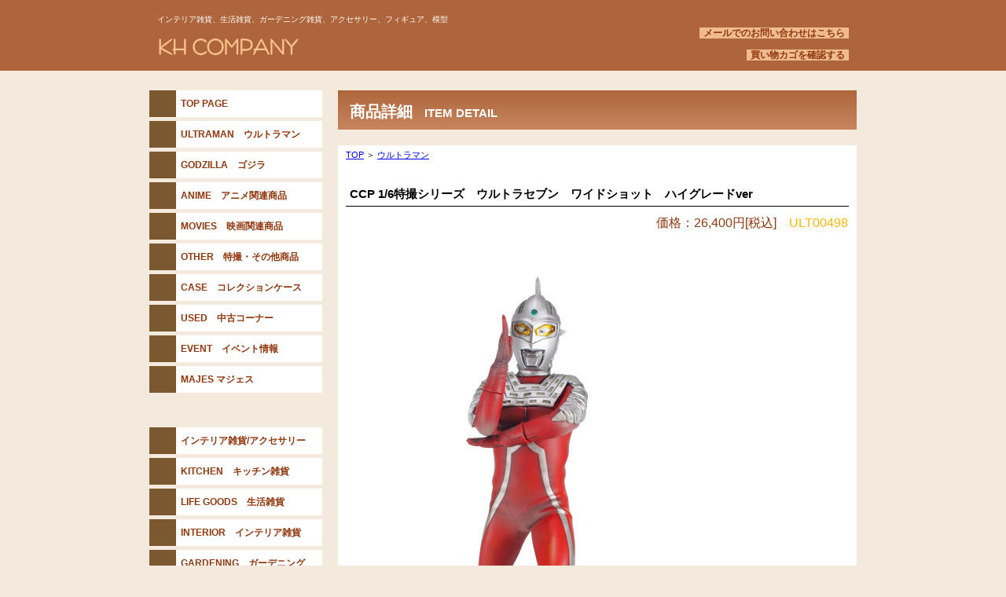

--- FILE ---
content_type: text/html
request_url: https://www.kh-company.com/ccp_ultraseven_wideshot_hg.html
body_size: 5493
content:
<!DOCTYPE HTML PUBLIC "-//W3C//DTD HTML 4.01 Transitional//EN" "http://www.w3.org/TR/html4/loose.dtd">
<html lang="ja">
<head>
<meta http-equiv="Content-Type" content="text/html; charset=Shift_JIS">
<meta http-equiv="Content-Style-Type" content="text/css">
<meta http-equiv="Content-Script-Type" content="text/javascript">
<meta name="GENERATOR" content="JustSystems Homepage Builder Version 22.0.5.0 for Windows">
<meta name="Keywords" content="CCP,ウルトラマン,CCP 1/6特撮シリーズ,Vol.EX,ウルトラセブン,ワイドショット,CCP特約店,CCP取扱店,CCP販売店,円谷プロ,4580565628216">
<meta name="Description" content="CCP　ウルトラセブン　ワイドショット　ハイグレードVer.">
<title>CCP　ウルトラセブン　ワイドショット ハイグレードVer.　- KH COMPANY</title>
<link rel="stylesheet" href="hpbparts.css" type="text/css" id="hpbparts">
<link rel="stylesheet" href="container_8Bd_2c_left.css" type="text/css" id="hpbcontainer">
<link rel="stylesheet" href="main_8Bd_2c.css" type="text/css" id="hpbmain">
<link rel="stylesheet" href="user.css" type="text/css" id="hpbuser"> <script type="text/javascript">
</script>
</head>
<body id="hpb-template-08-02d-01" class="hpb-layoutset-02">
<div id="hpb-skip"><a href="#hpb-title">本文へスキップ</a></div>
<!-- container -->
<div id="hpb-container">
  <!-- header -->
  <div id="hpb-header">
    <div id="hpb-headerMain">
      <h1>インテリア雑貨、生活雑貨、ガーデニング雑貨、アクセサリー、フィギュア、模型</h1>
    </div>
    <div id="hpb-headerLogo"><a href="index.html">KH COMPANY</a></div>
    <div id="hpb-headerExtra1">
      <p class="mail"><a href="https://cart.ec-sites.jp/cart_step2/shop-inquery/top/shid/1333/" target="_blank">メールでのお問い合わせはこちら</a><br>
      <br>
      　<a href="https://cart.ec-sites.jp/sp_step2/pc/kago/es_shop_id/1333/">買い物カゴを確認する</a> </p>
    </div>
    <div id="hpb-headerExtra2" style="z-index : -1;">
      <ul>
        <li>
      </ul>
    </div>
  </div>
  <!-- header end --><!-- inner -->
  <div id="hpb-inner">
    <!-- wrapper -->
    <div id="hpb-wrapper">
      <!-- page title -->
      <div id="hpb-title">
        <h2><span class="ja">商品詳細</span><span class="en">item&nbsp;detail</span></h2>
      </div>
      <!-- page title end --><!-- main -->
      <div id="hpb-main">
        <!-- detail -->
        <div id="detail" style="text-align : right;" align="right">
          
          <div style="text-align : left;" align="left">
            <div><a style="color: blue;" href="index.html">TOP</a> ＞ <a style="color: blue;" href="ultraman_item.html">ウルトラマン</a><br>
              <br>
            </div>
            <h3>CCP 1/6特撮シリーズ　ウルトラセブン　ワイドショット　ハイグレードver</h3>
          </div>
          <p style="text-align : right;" align="right"><font size="3" color="#90370d">　価格：26,400円[税込]　</font><font size="3" color="#ffb500">ULT00498</font> </p>
          <p style="text-align: left;" align="left"><img src="ult00498_1.jpg" width="500" height="667" border="0"><br>
          <img src="ult00498_2.jpg" width="500" height="667" border="0"><br>
          <img src="ult00498_3.jpg" width="500" height="667" border="0"><br>
          <img src="ult00498_4.jpg" width="600" height="538" border="0"><br>
          <img src="ult00498_6.jpg" width="600" height="576" border="0"><br>
          <img src="ult00498_7.jpg" width="600" height="559" border="0"><br>
          <img src="ult00498_8.jpg" width="500" height="672" border="0"><br>
          <img src="ult00498_9.jpg" width="600" height="553" border="0"><br>
          <br>
          <font size="3"><br>
          より塗装がリアルに汚し塗装や皺の隙間にも墨入れを施し、実際のスーツを縮小したような出来栄え。</font></p>
          <div><!-- (CCP　ウルトラセブン　ワイドショット　ハイグレードVer.) ここから -->予約商品と同梱不可
<form method="post" action="https://cart.ec-sites.jp/sp_step2/pc/pk00/">　<input type="text" name="es_item_qty" value="1" style="width:30px;vertical-align:middle;height:35px;font-size:150%;">
<input type="hidden" name="es_charset" value="sjis">

<input type="hidden" name="es_item_id" value="1992">
<input type="hidden" name="es_shop_id" value="1333">
<input type="hidden" name="es_stock_attr_flag" value="2">
<input type="submit" name="es_submit" value="カゴに入れる" style="background-color:#FE7F2D;color:#ffffff;Width:250px;height:50px;margin-top:5px;padding:5px;border-radius:5px;font-size:18px;">
</form><form action="https://cart.ec-sites.jp/sp_step2/item-question/top/shid/1333/item_id/1992/" target="_blank"><input type="submit" value="商品に関するお問い合わせ" style="background-color:#FE7F2D;color:#ffffff;"></form>
<!-- (CCP　ウルトラセブン　ワイドショット　ハイグレードVer.) ここまで -->
</div>
          <div>
            <DIV align="left" style="text-align: left;"><FONT size="+1" style="font-size: 117%;"></FONT><br>
              <p><font color="#90370d" size="+1" style="font-size: 117%;"><b>＜ご注文について＞</b></font>               </p>
              <DIV align="left" style="text-align: left;"><FONT size="+1" style="font-size: 117%;">・予約商品と同梱は出来ません。<BR>・ご不明な点がありましたら、メールにてお問い合わせください。</FONT></DIV>
            </DIV>
          </div>
          <hr>
          <hr>
          <div style="text-align : left;" align="left"><br>
          　</div>
          <hr class="hpb-parts-hr-03 hpb-parts-hr-style">
          
          <hr>
          <div style="text-align : left;"><span style="font-size : 120%;"></span></div>
          <h4 style="text-align : left;" align="left">この商品について</h4>
          <table>
            <tbody>
              <tr>
                <th style="text-align : left;" align="left">サイズ</th>
                <td style="text-align : left;" align="left">高さ約29cm<br>スケールは約30ｃｍ（1/6スケール）
                </td>
              </tr>
              <tr>
                <th style="text-align : left;" align="left">素材</th>
                <td style="text-align : left;" align="left">ソフビ製（PVC）</td>
              </tr>
              <tr>
                <th style="text-align : left;" align="left">仕様</th>
                <td style="text-align : left;" align="left">彩色済み完成品<br>
                箱入り<br>
                ※発光ギミックなし</td>
              </tr>
              <tr>
                <th style="text-align : left;" align="left">著作</th>
                <td style="text-align : left;" align="left">&copy;円谷プロ</td>
              </tr>
              <tr>
                <th style="text-align : left;" align="left">製造地</th>
                <td style="text-align : left;" align="left">日本</td>
              </tr>
              <tr>
                <th style="text-align : left;" align="left">注意事項</th>
                <td style="text-align : left;" align="left">画像はサンプル品です。一部造形や彩色の仕様を変更する場合があります。<br>
                変質、変形の原因になりますので、高温多湿を避け直射日光のあたらない場所に保管してください。<br>
                パッケージに初期からの細かい傷や汚れなどがある場合がございます。 <BR>
                パッケージの交換はお受け出来ませんのでご了承ください。</td>
              </tr>
              <tr>
                <th style="text-align : left;" align="left">お支払方法</th>
                <td style="text-align : left;" align="left">●PayPal決済（クレジットカード決済）<br>                　アカウント登録料、手数料は無料です。アカウントなしでも決済は可能です。<br>
                　必ずご注文者と同名義のクレジットカードをご利用下さい。 <br>
                ◆ご利用方法◆<br>　PayPalを選択の上、ご注文を完了し、PayPalの決済画面へお進みください。<br>                　・PayPalアカウントをお持ちの方<br>                　　アカウントにログインして決済を完了してください。<br>                　・PayPalアカウントをお持ちでない方<br>                　　新規でアカウントを作ることができます。アカウントなしでも決済は可能です。<br>                　　その際は「クレジットカードで支払う」を選択してください。<br>
                <br>
                　※アカウントを作成すると、次回ご注文よりクレジットカード番号の入力は不要になります。<br>
                　※10万円以上の決済はPayPalで本人確認が必要です。<br>
                　※<a style="color: blue;" href="https://www.paypal.com/jp/webapps/mpp/personal/how-to-signup-personal" target="_blank">PayPalサイト</a><BR>
                <br>●クレジットカード（楽天マルチペイメントサービス）<br>
                　必ずご注文者と同名義のクレジットカードをご利用下さい。<br>
                <br>
                ●銀行振込：三菱UFJ銀行、楽天銀行、ゆうちょ銀行<br>
                　振込手数料はご負担ください。<br>
                　必ずご注文者ご本人名でお振込をお願いいたします。<BR>
                　7日以内にお振込をお願いいたします。<BR>
                <br>●コンビニ決済（ローソン、ファミリーマート、ミニストップ、セイコーマート）<br>
　7日以内にお支払をお願いいたします。<br>
　決済手数料が必要です。<br>
                <br>
                　※詳細は<a href="guide.html" style="color : blue;" target="_blank">お買い物ガイド</a>をご覧ください。</td>
              </tr>
              <tr>
                <th style="text-align : left;" align="left">発送方法</th>
                <td style="text-align : left;" align="left">ゆうパック、佐川急便</td>
              </tr>
              <tr>
                <th style="text-align : left;" align="left">送料</th>
                <td style="text-align : left;" align="left">送料無料<br>
                他の商品と一緒にご注文の場合、送料が変更になる場合があります。<br>
                予約商品と同梱出来ません。<BR>
                不明な点がありましたら、お問い合わせください。</td>
              </tr>
              <tr>
                <th style="text-align : left;" align="left">受注メール</th>
                <td style="text-align : left;" align="left">ご注文完了時に「受注通知」の自動配信メールが届きます。<BR>
                後ほど、正式なご案内メールをお送りいたします。必ずご確認ください。<BR>
                ご案内メールは少し遅れる場合もあります。<BR>
                ご注文後、24時間以上過ぎてもメールが届かない場合は、<a href="https://cart.ec-sites.jp/cart_step2/shop-inquery/top/shid/1333/" target="_blank" style="color : blue;">kh-mail@kh-company.com</a>へご連絡をお願いいたします。<BR>
                （休業日のご注文は翌営業日にメールを送信いたします。）<BR>
                ※迷惑メール設定をされている方は、<font color="#0000ff"><B>kh-company.com</B></font> からのメールを受信できるように設定してください。<br>
                <b>※ご注文確認メールが送信エラーになり確認が出来ない場合はご注文をキャンセルさせていただきますのでご了承ください。</b></td>
              </tr>
            </tbody>
          </table>
          <hr>
          <div id="pagetop"><a href="#hpb-container">このページの先頭へ</a></div>
        </div>
        <!-- detail end -->
      </div>
      <!-- main end -->
    </div>
    <!-- wrapper end --><!-- navi -->
    <div id="hpb-nav" style="text-align : center;" align="center">
      <h3 class="hpb-c-index">ナビゲーション</h3>
      <ul>
        <li id="nav-toppage"><a href="index.html" title="TOP PAGE"><span class="en">top&nbsp;page</span><span class="ja">トップページ</span></a> 
        <li><a href="ultraman_item.html" title="ULTRAMAN ITEM"><span class="en">ULTRAMAN　ウルトラマン</span><span class="ja">ウルトラマン</span></a> 
        <li><a href="godzilla_item.html" title="GODZILLA ITEM"><span class="en">GODZILLA　ゴジラ</span><span class="ja">ゴジラ</span></a> 
        <li><a href="anime_item.html" title="ANIMATION ITEM"><span class="en">ANIME　アニメ関連商品</span><span class="ja">アニメ関連商品</span></a> 
        <li><a href="movies_item.html" title="MOVIE ITEM"><span class="en">MOVIES　映画関連商品</span><span class="ja">映画関連商品</span></a> 
        <li><a href="special_effects_item.html" title="SPECIAL EFFECT ITEM"><span class="en">OTHER　特撮・その他商品</span><span class="ja">特撮・その他商品</span></a> 
        <li><a href="collection_case_item.html" title="ORIGINAL COLLECTION CASE ITEM"><span class="en">CASE　コレクションケース</span><span class="ja">コレクションケース</span></a> 
        <li><a href="used_item.html" title="USED ITEM"><span class="en">USED　中古コーナー</span><span class="ja">中古コーナー</span></a> 
        <li><a href="event.html" title="EVENT INFORMATION"><span class="en">EVENT　イベント情報</span><span class="ja">イベント情報</span></a> 
        <li><a href="majes_item.html" title="MAJES - KH COMPANY"><span class="en">MAJES マジェス</span><span class="ja">MAJES マジェス</span></a> 
        <li>
        <li><a href="liberte.html" title="KH COMPANY LIBERTE / INTERIOR AND ACCESSORIES ITEM"><span class="en">インテリア雑貨/アクセサリー</span><span class="ja">インテリア雑貨/アクセサリー</span></a> 
        <li><a href="kitchen_item.html" title="KH COMPANY LIBERTE / KITCHEN ITEM"><span class="en">KITCHEN　キッチン雑貨</span><span class="ja">キッチン雑貨</span></a> 
        <li><a href="life_item.html" title="KH COMPANY LIBERTE / LIFE ITEM"><span class="en">LIFE GOODS　生活雑貨</span><span class="ja">生活雑貨</span></a> 
        <li><a href="interior_item.html" title="KH COMPANY LIBERTE / INTERIOR ITEM"><span class="en">INTERIOR　インテリア雑貨</span><span class="ja">インテリア雑貨</span></a> 
        <li><a href="gardening_item.html" title="KH COMPANY LIBERTE / GARDENING ITEM"><span class="en">GARDENING　ガーデニング</span><span class="ja">ガーデニング雑貨</span></a> 
        <li><a href="miniature_item.html" title="KH COMPANY LIBERTE / MINIATURE ITEM"><span class="en">MINIATURE　ミニチュア</span><span class="ja">ミニチュア雑貨</span></a> 
        <li><a href="accessories_item.html" title="KH COMPANY LIBERTE / ACCESSORIES ITEM"><span class="en">ACCESSORIES アクセサリー</span><span class="ja">アクセサリー</span></a> 
        <li><a href="bag_clothes_item.html" title="KH COMPANY LIBERTE /BAG OTHER ITEM"><span class="en">BAG/OTHER バッグ 服飾雑貨</span><span class="ja">バッグ 服飾雑貨</span></a> 
        <li><a href="christmas_item.html" title="KH COMPANY LIBERTE / CHRISTMAS ITEM"><span class="en">CHRISTMAS　クリスマス</span><span class="ja">クリスマス</span></a> 
        <li><a href="halloween_item.html" title="KH COMPANY LIBERTE / HALLOWEEN ITEM"><span class="en">HALLOWEEN　ハロウィン</span><span class="ja">ハロウィン</span></a> 
        <li>
      </ul>
      <ul>
        <li><a href="https://cart.ec-sites.jp/cart_step2/mypage/top/shid/1333/" target="_blank" title="MEMBERS PAGE"><b>MY PAGE　会員用ページ</b></a> 
        <li><a href="member_registration.html" target="_self" title="MEMBER REGISTRATiON"><b>MEMBER　新規会員登録</b></a> 
        <li><a href="order_2.html" title="HOW TO ORDER"><span class="en">ORDER　ご注文方法</span><span class="ja">ORDER　ご注文方法</span></a> 
        <li><a href="https://www.facebook.com/khcompany7/" target="_blank" title="FACEBOOK"><span class="en">facebook</span><span class="ja">facebook</span></a> 
        <li><a href="https://twitter.com/KHCOMPANY7" target="_blank" title="twitter"><span class="en">X（旧 twitter）</span><span class="ja">X（旧 twitter）</span></a> 
        <li id="nav-shop"><a href="http://khcompany.blog.fc2.com/" target="_blank" title="BLOG"><span class="en">BLOG　ブログ</span><span class="ja">BLOG　ブログ</span></a> 
        <li><a href="http://khcompanyliberte.blog.fc2.com/" target="_blank" title="BLOG"><span class="en">BLOG　インテリア雑貨</span><span class="ja">BLOG (インテリア雑貨)</span></a> 
        <li id="nav-campaign"><a href="company_summary.html" title="COMPANY SUMMARY"><span class="en">SUMMARY　会社概要</span><span class="ja">SUMMARY　会社概要</span></a> 
        <li><a href="shop.html" title="STORE INTRODUCTION"><span class="en">SHOP　店舗紹介</span><span class="ja">SHOP　店舗紹介</span></a> 
        <li><a href="guide.html" title="SHOPPING GUIDE"><span class="en">GUIDE　お買い物ガイド</span><span class="ja">GUIDE　お買い物ガイド</span></a> 
        <li><a href="inquiry.html" title="CONTACT US"><span class="en">INQUIRY　お問い合わせ</span><span class="ja">INQUIRY　お問い合わせ</span></a> 
        <li><a href="privacy.html" title="PRIVACY POLICY"><span class="en">プライバシーポリシー</span><span class="ja">プライバシーポリシー</span></a> 
        <li><!-- 検索フォーム　ここから -->
        <form method="get" action="https://cart.ec-sites.jp/sp_step2/sh-pc/item/shid/1333/" target="_blank"><input type="text" name="word"> <input type="submit" value="検索"> </form>
        <!-- 検索フォーム　ここまで -->
        <li><br>
        <div style="text-align : center;" align="center"></div>
      </ul>
      <img src="qrcode.gif" border="0" style="width : 100px;height : 100px;" alt="KH COMPANY　スマホサイト"><br>
      <br>
      <table width="100%" cellpadding="2" cellspacing="0" bgcolor="#c7b18c" style="color : black;background-color : white;">
        <tbody>
          <tr bgcolor="#ffffff">
            <th valign="middle" bgcolor="#c7b18c" height="16" style="color : white;background-color : #8f6552;border-bottom-color : rgb(255, 255, 255);
	text-align : center;
"><font color="#ffffff">営業カレンダー</font></th>
          </tr>
          <tr bgcolor="White">
            <td style="background-color : white;
	text-align : center;
" valign="middle" align="center"><script type="text/javascript" charset="sjis" src="https://app.ec-sites.jp/calendar/if/sys/2/shop/1333/enc/1"></script><br>
            <hr class="hpb-parts-hr-04 hpb-parts-hr-style">
            店舗営業時間<br>
            10：30～17：00<br>
            ◆<br>
            休業日：月曜日・火曜日<br>
            他、不定休あり<br>
            ◆<br>
            〒660-0884<br>
            兵庫県尼崎市神田中通7-246<br>
            株式会社ＫＨカンパニー<br>
            TEL 06-4965-5250
            <div>
              <hr class="hpb-parts-hr-04 hpb-parts-hr-style">
            </div>
            </td>
          </tr>
        </tbody>
      </table>
    </div>
    <!-- navi end --><!-- aside -->
    <div id="hpb-aside">
      <br>
      <a href="inquiry.html"><img src="banner_8Bd_03.png" width="218" height="69" border="0" title="メルマガ会員優先販売もあり！" alt="メルマガ会員優先販売もあり！"></a><br>
      <a href="liberte.html"><img src="banner_8Bd_02.png" width="218" height="67" border="0" title="＜KH COMPANY LIBERTE＞　インテリア雑貨・小物・アクセサリー" alt="＜KH COMPANY LIBERTE＞　インテリア雑貨・小物・アクセサリー"></a><br>
      <a href="https://store.shopping.yahoo.co.jp/kh-company7/" target="_blank" title="ヤフーショッピング"><img src="banner_8B_01.png" width="218" height="69" border="0" alt="ケーエイチカンパニー　Yahoo！店"></a>
      <div id="banner">
        <h3 class="hpb-c-index">バナースペース</h3>
        <ul>
          <li><a href="https://kohji.moritsugu7.net/index.html" id="banner-sale" name="banner-koji.moritsugu.offical.site" title="森次晃嗣公式サイト" target="_blank">森次晃嗣公式サイト</a> 
          <li><a href="https://www.kumafile.com/" id="banner-sale" name="banner-koji.moritsugu.offical.site" title="KUMAファイル" target="_blank" style="background-image : url(banner_8Bd_kumafile.png);">KUMAファイル</a>
          <div></div>
        </ul>
      </div>
    </div>
    <!-- aside end -->
  </div>
  <!-- inner end --><!-- footer -->
  <div id="hpb-footer">
    <div id="hpb-footerMain">
      <p>copyright&copy;KH COMPANY LIMITED&nbsp;all&nbsp;rights&nbsp;reserved.</p>
    </div>
    <div id="hpb-footerExtra1">
      <h3 class="hpb-c-index">サブナビゲーション</h3>
      <ul>
        <li><a href="privacy.html" title="プライバシーポリシー">プライバシーポリシー</a> 
        <li><a href="law.html">特定商取引法に関する記述</a> 
      </ul>
    </div>
  </div>
  <!-- footer end -->
</div>
<!-- container end --></body>
</html>

--- FILE ---
content_type: text/html; charset=utf-8
request_url: https://app.ec-sites.jp/calendar/html/sys/2/shop/1333
body_size: 1763
content:
<!DOCTYPE html PUBLIC "-//W3C//DTD HTML 4.01 Transitional//EN" "http://www.w3.org/TR/html4/loose.dtd">
<html>
<head>
<meta http-equiv="Pragma" content="no-cache">
<meta http-equiv="Cache-Control" content="no-cache">
<meta http-equiv="Content-Type" content="text/html; charset=UTF-8">
<meta http-equiv="Content-Style-Type" content="text/css">
<title></title>
</head>
<body>
<script type="text/javascript" charset="utf-8">
var CalPage=1;
var ChangeMonth = function(){
    repoID = document.getElementById('calendar-img');
    ChangeVal = (CalPage == 1)? -20:20;
    LeftMargin = (repoID.style.marginLeft)? parseInt(repoID.style.marginLeft.replace('px','')):0;
    LeftMargin = LeftMargin + parseInt(ChangeVal);
    repoID.style.marginLeft = LeftMargin + 'px';
    repoID.src = repoID.src;
    timer_id = setTimeout('ChangeMonth()',20);
    if(LeftMargin <= -160 || LeftMargin >= 0){
       clearTimeout( timer_id );
       CalPage = (CalPage == 1)? 2:1;
    }
}

</script>
<style type="text/css">
<!--
body {margin:0;padding:0;}
div.e-shops_calendar-img {padding: 0; width:160px; height: auto; overflow:hidden;}
div.e-shops_calendar img{border:0;}
map.e-shops_calendar-img area:focus{outline-color:transparent;}
-->
</style>
<div class="e-shops_calendar">
  <div class="e-shops_calendar-img">
    <img src="https://app.ec-sites.jp/calimg/2/1333/202601.png?t=1768611193" usemap="#calendar-imgMap" id="calendar-img">
  </div>
</div>
<map name="calendar-imgMap" class="e-shops_calendar">
  <area shape="rect" coords="106,0,159,50" alt="次月へ" title="次月へ" onclick="ChangeMonth()" href="javascript:void(0);">
  <area shape="rect" coords="160,0,220,50" alt="前月へ" title="前月へ" onclick="ChangeMonth()" href="javascript:void(0);">
</map>
</body>
</html>

--- FILE ---
content_type: text/css
request_url: https://www.kh-company.com/container_8Bd_2c_left.css
body_size: 1028
content:
@charset "Shift_JIS";

/* 要素リセット */
body{
    margin: 0;
    padding: 0;
    text-align: center;
    font-size: 75%;
    font-family: 'メイリオ' ,Meiryo, 'ヒラギノ角ゴ Pro W3' , 'Hiragino Kaku Gothic Pro' , 'ＭＳ Ｐゴシック' , 'Osaka' ,sans-serif;
    color: #000000; /* 標準文字色 */
    background-color: #F3E9DC;
    background-image : url(topBg_8Bd.png);
    background-position: top center;
    background-repeat: repeat-x;
}
/* Safari用ハック 文字サイズ調整 */
/*\*/
html:\66irst-child body{
    font-size: 70%;
}
/* end */

img{
    border-top: 0;
    border-right: 0;
    border-bottom: 0;
    border-left: 0;
}

/*--------------------------------------------------------
  レイアウト設定
--------------------------------------------------------*/
#hpb-container{
    width: 900px;
    margin-top: -1px;
    margin-right: auto;
    margin-bottom: 0;
    margin-left: auto;
    position: relative;
    padding-bottom: 15px;
}

#hpb-header{
    height: 90px;
    margin-left: auto;
    margin-right: auto;
    overflow: hidden;
    position: relative;
}

#hpb-inner{
    position: relative;
    margin-top: 0;
    padding-top: 0px;
    padding-bottom: 40px;
    zoom: 1;
}

#hpb-inner:after{
    content: ".";
    clear: both;
    height: 0;
    display: block;
    visibility: hidden;
}

#hpb-wrapper{
    width: 660px;
    float: right;
    min-height: 200px;
    margin-top: 20px;
}

.hpb-layoutset-02 #hpb-wrapper{
    margin-top: 25px;
}

* html #hpb-wrapper{
    height: 200px; /* for IE6 */
}

#hpb-title{
    margin-top: 0;
    margin-bottom: 0;
}

#hpb-main{
    margin-top: 20px;
    padding-top: 5px;
    padding-bottom: 0px;
    padding-left: 10px;
    padding-right: 10px;
    background-color: #FFFFFF;
}

#hpb-aside{
    width: 220px;
    float: left;
    margin-top: 6px;
}

#hpb-footer{
    clear: both;
    position: relative;
    padding-bottom: 30px;
}

#hpb-nav{
    width: 220px;
    float: left;
    padding-bottom: 15px;
    margin-top: 25px;
}


/*--------------------------------------------------------
  デザイン設定
--------------------------------------------------------*/
/* コンテンツ配置領域 */

/* ナビゲーション */
#hpb-nav ul{
    margin-top: -1px;
    margin-right: 0;
    margin-bottom: 0;
    margin-left: 0;
    padding-top: 0;
    padding-right: 0;
    padding-bottom: 0;
    padding-left: 0;
    list-style-type: none;
}

#hpb-nav ul:after{
    content: ".";
    clear: both;
    height: 0;
    display: block;
    visibility: hidden;
}

#hpb-nav li{
    height: 34px;
    display: block;
    margin-left: 0;
    margin-right: 0;
    text-align: left;
    margin-bottom: 5px;
}

#hpb-nav li a{
    display: block;
    padding-left: 40px;
    padding-right: 5px;
    line-height: 34px;
}

#hpb-nav li span.en{
    font-size: 12px;
    font-weight: bold;
    height: 34px;
    overflow: hidden;
    text-transform: uppercase;
}

#hpb-nav li span.ja{
    display: none;
}

#hpb-nav a:link{
    color: #90370D;
    text-decoration: none;
    background-image : url(menuBg_8Bd_01.png);
    background-position: top left;
    background-repeat: repeat-x;
}
#hpb-nav a:visited{
    color: #90370D;
    text-decoration: none;
    background-image : url(menuBg_8Bd_01.png);
    background-position: top left;
    background-repeat: repeat-x;
}
#hpb-nav a:hover{
    color: #F6A762;
    text-decoration: none;
    background-image : url(menuBg_8Bd_01_on.png);
    background-position: bottom left;
    background-repeat: repeat-x;
}
#hpb-nav a:active{
    color: #F6A762;
    text-decoration: none;
    background-image : url(menuBg_8Bd_01_on.png);
    background-position: bottom left;
    background-repeat: repeat-x;
}

/*--------------------------------------------------------
  共通パーツデザイン設定
--------------------------------------------------------*/

#pagetop a
{
    /* 先頭に戻るボタンの左右設定 */
}



--- FILE ---
content_type: text/css
request_url: https://www.kh-company.com/main_8Bd_2c.css
body_size: 3471
content:
@charset "Shift_JIS";

/*--------------------------------------------------------
  共通レイアウトパーツ設定
--------------------------------------------------------*/
/* ヘッダー内パーツ */
#hpb-headerMain {
    margin-top: 10px;
    margin-right: 0;
    margin-bottom: 0;
    margin-left: 0;
    width: 430px;
    float: left;
    z-index: 2;
}

#hpb-headerMain h1 {
    color: #FFFFFF;
    margin-top: 0;
    margin-right: 0;
    margin-bottom: 0;
    margin-left: 10px;
    padding-top: 10px;
    padding-right: 0px;
    padding-bottom: 0;
    padding-left: 0;
    text-align: left;
    font-weight: normal;
    line-height: 10px;
    font-size: 10px;
}

#hpb-headerLogo {
    width: 500px;
    float: left;
}

#hpb-headerLogo a {
    display: block;
    margin-top: 0;
    margin-right: 0;
    margin-bottom: 0;
    margin-left: 0;
    padding-top: 0;
    padding-right: 0;
    padding-bottom: 0;
    padding-left: 0;
    text-indent: -9999px;
    overflow: hidden;
    height: 58px;
    background-image : url(logo_8Bd.png);
    background-position: center left;
    background-repeat: no-repeat;
}

#hpb-headerExtra1 {
    width: 350px;
    margin-top: 0px;
    margin-right: 10px;
    margin-bottom: 0;
    margin-left: 0;
    padding-top: 0;
    padding-right: 0;
    padding-bottom: 0;
    padding-left: 0;
    height: 43px;
    float: right;
    text-align: right;
}

#hpb-headerExtra1 p.tel {
    /* 電話番号の文字設定 */
    margin-top: 0;
    margin-right: 0;
    margin-bottom: 0;
    margin-left: 0;
    padding-top: 5px;
    padding-right: 0;
    padding-bottom: 0;
    padding-left: 0;
    font-size: 1.3em;
    line-height: 16px;
    text-align: right;
    color: #FFB500;
    font-weight: bold;
}

#hpb-headerExtra1 p.tel span {
    /* 電話番号の「TEL」文字設定 */
    font-size: 12px;
    font-weight: normal;
    padding-right: 10px;
    color: #FFFFFF;
}

#hpb-headerExtra1 p.mail {
    /* 住所文字設定 */
    margin-top: 0;
    margin-right: 0;
    margin-bottom: 0;
    margin-left: 0;
    padding-top: 5px;
    padding-right: 0;
    padding-bottom: 0;
    padding-left: 0;
    text-align: right;
    font-size: 12px;
    line-height: 14px;
}

#hpb-headerExtra1 p.mail a {
    /* お問い合わせリンク設定 */
    padding-left: 5px;
    padding-right: 5px;
    font-weight: bold;
}

#hpb-headerExtra1 p.mail a:link {
    background-color: #F0BC8E;
    color: #90370D;
    text-decoration: none;
}
#hpb-headerExtra1 p.mail a:visited {
    background-color: #F0BC8E;
    color: #90370D;
    text-decoration: none;
}
#hpb-headerExtra1 p.mail a:hover {
    background-color: #E79347;
    color: #90370D;
    text-decoration: none;
}
#hpb-headerExtra1 p.mail a:active {
    background-color: #E79347;
    color: #90370D;
    text-decoration: none;
}

#hpb-headerExtra2 {
    height: 30px;
    overflow: hidden;
    text-align: right;
    position: absolute;
    width: 900px;
    top: 0;
    left: 0;
}

#hpb-headerExtra2 ul {
    /* ヘッダーサブナビゲーション設定 */
    display: block;
    margin-top: 5px;
    margin-right: 0;
    margin-bottom: 0;
    margin-left: 0;
    padding-top: 0;
    padding-right: 0;
    padding-bottom: 0;
    padding-left: 0;
    list-style-type: none;
}

#hpb-headerExtra2 li {
    display: inline;
    font-size: 12px;
    line-height: 12px;
    background-image : url(top_cart_8Bd.png);
    background-position: 3px 1px;
    background-repeat: no-repeat;
}

#hpb-headerExtra2 li a {
    padding-left: 10px;
    padding-right: 10px;
}

#hpb-headerExtra2 a:link {
    color: #FFFFFF;
    text-decoration: none;
}
#hpb-headerExtra2 a:visited {
    color: #FFFFFF;
    text-decoration: none;
}
#hpb-headerExtra2 a:hover {
    color: #F0BC8E;
    text-decoration: underline;
}
#hpb-headerExtra2 a:active {
    color: #F0BC8E;
    text-decoration: underline;
}


/* フッター内パーツ */
#hpb-footerMain {
    margin-left: auto;
    margin-right: auto;
    margin-top: 30px;
}

#hpb-footerMain p {
    /* コピーライト文字設定 */
    margin-top: 0;
    margin-bottom: 0;
    padding-top: 3px;
    padding-bottom: 3px;
    font-size: 0.9em;
    text-align: center;
    color: #666666;
}

#hpb-footerLogo {
}

#hpb-footerExtra1 {
    margin-top: -50px;
    text-align: left;
}

#hpb-footerExtra1 ul {
    /* フッターサブメニュー設定 */
    margin-top: 0;
    margin-right: 0;
    margin-bottom: 0;
    margin-left: 0;
    padding-left: 0;
    list-style-type: none;
    border-left-width: 1px;
    border-left-style: solid;
    border-left-color: #8A7158;
}

#hpb-footerExtra1 li {
    display: inline;
    border-right-width: 1px;
    border-right-style: solid;
    border-right-color: #8A7158;
    font-size: 12px;
}

#hpb-footerExtra1 li a {
    padding-left: 10px;
    padding-right: 10px;
}

#hpb-footerExtra1 a:link {
    color: #A86340;
    text-decoration: none;
}
#hpb-footerExtra1 a:visited {
    color: #A86340;
    text-decoration: none;
}
#hpb-footerExtra1 a:hover {
    color: #6D4029;
    text-decoration: underline;
}
#hpb-footerExtra1 a:active {
    color: #6D4029;
    text-decoration: underline;
}


#hpb-footerExtra2 {
}

/* サイドブロック内パーツ */

/* ランキング */
#ranking {
    background-color: #FFFFFF;
    min-height: 185px;
    border-left-width: 1px;
    border-left-style: solid;
    border-left-color: #DDDDDD;
    border-right-width: 1px;
    border-right-style: solid;
    border-right-color: #DDDDDD;
    border-bottom-width: 1px;
    border-bottom-style: solid;
    border-bottom-color: #DDDDDD;
}

* html #ranking {
    /* for IE6 */
    height: 185px;
}

#ranking h3 {
    background-color: #C7B18C;
    text-align: left;
    color: #ffffff;
    font-size: 1em;
    line-height: 29px;
    margin-top: 0;
    margin-bottom: 0;
    padding-left: 8px;
    height: 29px;
}

#ranking img.new {
    float: right;
    margin-top: -10px;
    margin-right: 0;
}

#ranking ol {
    width: 200px;
    margin-top: 0;
    margin-right: 0;
    margin-bottom: 0;
    margin-left: 0;
    padding-top: 0;
    padding-right: 0;
    padding-bottom: 0;
    padding-left: 8px;
    list-style-type: none;
}

#ranking li {
    display: block;
    border-bottom-width: 1px;
    border-bottom-style: dotted;
    border-bottom-color: #CCCCCC;
    padding-top: 5px;
    padding-bottom: 6px;
    padding-bottom: 5px;
    text-align: left;
    padding-right: 5px;
    padding-left: 25px;
    line-height: 1.4;
}

#ranking li img {
    display: block;
}

#ranking a:link {
    color: #000000;
    text-decoration: none;
}
#ranking a:visited {
    color: #000000;
    text-decoration: none;
}
#ranking a:hover {
    color: #F6A762;
    text-decoration: none;
}
#ranking a:active {
    color: #F6A762;
    text-decoration: none;
}

#ranking li#r01 {
    background-image : url(rankingNum_8Bd_01.png);
    background-position: 0px 4px;
    background-repeat: no-repeat;
}

#ranking li#r02 {
    background-image : url(rankingNum_8Bd_02.png);
    background-position: 0px 4px;
    background-repeat: no-repeat;
}

#ranking li#r03 {
    background-image : url(rankingNum_8Bd_03.png);
    background-position: 0px 4px;
    background-repeat: no-repeat;
}

#ranking li#r04 {
    background-image : url(rankingNum_8Bd_04.png);
    background-position: 0px 4px;
    background-repeat: no-repeat;
}

#ranking li#r05 {
    background-image : url(rankingNum_8Bd_05.png);
    background-position: 0px 4px;
    background-repeat: no-repeat;
    border-bottom-style: none;
}

/* バナー */
#banner {
    margin-top: 15px;
    margin-bottom: 27px;
}

#banner ul {
    margin-top: 0;
    margin-right: 0;
    margin-bottom: 0;
    margin-left: 0;
    padding-top: 0;
    padding-right: 0;
    padding-bottom: 0;
    padding-left: 0;
    list-style-type: none;
}

#banner li {
    display: block;
    margin-left: auto;
    margin-right: auto;
    margin-bottom: 3px;
}

#banner li a {
    display: block;
    text-indent: -9999px;
    overflow: hidden;
}

#banner a#banner-sale {
    /* セールバナー */
    height: 70px;
    background-image : url(banner_8Bd_01.png);
    background-position: center center;
    background-repeat: no-repeat;
}

#banner a#banner-present {
    /* プレゼントバナー */
    height: 70px;
    background-image : url(banner_8Bd_02.png);
    background-position: center center;
    background-repeat: no-repeat;
}

#banner a#banner-magazine {
    /* メルマガバナー */
    height: 70px;
    background-image : url(banner_8Bd_03.png);
    background-position: center center;
    background-repeat: no-repeat;
}

#banner a#banner-rss {
    /* RSSバナー */
    height: 24px;
    background-image : url(banner_8Bd_04.png);
    background-position: center center;
    background-repeat: no-repeat;
}

/* 店舗情報 */
#shopinfo {
    background-color: #FFFFFF;
    padding-bottom: 1px;
    border-left-width: 1px;
    border-left-style: solid;
    border-left-color: #DDDDDD;
    border-right-width: 1px;
    border-right-style: solid;
    border-right-color: #DDDDDD;
    border-bottom-width: 1px;
    border-bottom-style: solid;
    border-bottom-color: #DDDDDD;
}

#shopinfo h3 {
    background-color: #BDAC8B;
    color: #FFFFFF;
    height: 30px;
    line-height: 32px;
    text-align: left;
}

#shopinfo h3 span.ja {
    font-size: 0.9em;
    padding-left: 10px;
}

#shopinfo h4 {
    margin-left: auto;
    margin-right: auto;
    margin-bottom: 0;
    font-size: 1.1em;
    padding-top: 0;
    padding-left: 10px;
    padding-right: 10px;
    color: #90370D;
}

#shopinfo p {
    margin-left: auto;
    margin-right: auto;
    line-height: 1.5;
    padding-left: 10px;
    padding-right: 10px;
}

#shopinfo a {
    line-height: 1.7;
}

/*--------------------------------------------------------
  ナビゲーションデザイン設定
--------------------------------------------------------*/

#hpb-nav li a {
    /* ナビゲーション文字設定 */
}


/*--------------------------------------------------------
  基本パーツデザイン設定
--------------------------------------------------------*/

/* リンク文字色 */
a:link {
    color: #FFB500;
    text-decoration: underline;
}
a:visited {
    color: #FFB500;
    text-decoration: underline;
}
a:hover {
    color: #C48900;
    text-decoration: underline;
}
a:active {
    color: #C48900;
    text-decoration: underline;
}

#hpb-skip {
    /* ヘッダースキップの非表示 */
    height: 1px;
    margin: 0;
    padding: 0;
    overflow: hidden;
    text-indent: -9999px;
}

p {
    margin-top: 0.5em;
    margin-bottom: 1.5em;
    padding-right: 0.1em;
    padding-left: 0.1em;
    line-height: 1.4;
    text-align: left;
}

p.large {
    font-weight: bold;
    font-size: 1.0em;
    margin-bottom: 0.4em;
    color: #90370D;
}
p.indent {
    padding-left: 15px;
}

p.price {
    color: #FFB500;
    text-align: right;
    font-size: 1.2em;
}

p.more {
    margin-bottom: 0;
    text-align: right;
    padding-right: 5px;
}

p.more a {
    display: block;
    width: 70px;
    height: 19px;
    margin-left: auto;
    background-image : url(more_8Bd.png);
    background-position: top left;
    background-repeat: no-repeat;
    text-align: left;
    text-indent: -9999px;
    overflow: hidden;
}

p.icon {
    margin-top: 2px;
    margin-bottom: 2px;
    padding-top: 0;
    padding-bottom: 0;
    font-size: 0.5em;
}

#hpb-main p.icon img {
    margin-top: 0;
    margin-bottom: 0;
    margin-right: 5px;
}

.left {
    float: left;
}
.right {
    float: right;
}

hr {
    width: 100%;
    height: 1px;
    margin-top: 0;
    margin-right: auto;
    margin-bottom: 20px;
    margin-left: auto;
    padding-top: 0;
    padding-right: 0;
    padding-bottom: 0;
    padding-left: 0;
    clear: both;
    border-top-width: 1px;
    border-top-style: none;
    border-right-width: 1px;
    border-right-style: none;
    border-left-width: 1px;
    border-left-style: none;
    color: #FFFFFF;
    border-bottom-width: 1px;
    border-bottom-style: none;
}

.hpb-layoutset-02 h2 {
    margin-top: 0;
    background-color: #000000;
    background-image : url(titleBg_8Bd.png);
    background-position: top left;
    background-repeat: repeat-x;
    text-align: left;
    overflow: hidden;
    height: 50px;
    line-height: 55px;
}

.hpb-layoutset-02 h2 span.ja {
    font-size: 1.2em;
    color: #ffffff;
    padding-left: 15px;
    padding-right: 15px;
}

.hpb-layoutset-02 h2 span.en {
    color: #ffffff;
    font-size: 0.9em;
    text-transform: uppercase;
}

#hpb-wrapper h3 {
    height: 20px;
    margin-top: 20px;
    margin-right: 0;
    margin-bottom: 0;
    margin-left: 0;
    padding-top: 0;
    padding-bottom: 5px;
    padding-left: 30px;
    text-align: left;
    background-image : url(indexBg_8Bd.png);
    background-position: top left;
    background-repeat: no-repeat;
    color: #90370D;
    font-size: 1.15em;
    text-align: left;
    line-height: 20px;
    overflow: hidden;
    clear: both;
}

h3.hpb-c-index {
    height: 1px;
    margin: 0;
    padding: 0;
    overflow: hidden;
    text-indent: -9999px;
    background: none;
}

#hpb-main h3 img {
    margin-top: 0;
    margin-bottom: 0;
    margin-left: 15px;
    vertical-align: middle;
}


h4 {
    margin-top: 0;
    margin-right: 0;
    margin-bottom: 0;
    margin-left: 0;
    padding-top: 5px;
    padding-right: 10px;
    padding-bottom: 0;
    padding-left: 0;
    text-align: left;
    font-size: 1.2em;
    line-height: 1.2;
    font-weight: bold;
    color: #90370D;
}

h4 img {
    margin-left: 15px;
}

h5 {
    margin-top: 0;
    margin-bottom: 0;
    padding-left: 5px;
    text-align: left;
    font-size: 1.1em;
    line-height: 1.5;
    font-weight: bold;
}

table {
    margin-top: 5px;
    margin-right: 0;
    margin-bottom: 5px;
    margin-left: 0;
    border-collapse: collapse;
    border-top-width: 1px;
    border-top-style: solid;
    border-top-color: #FFFFFF;
}

table th {
    padding-top: 5px;
    padding-right: 10px;
    padding-bottom: 5px;
    padding-left: 10px;
    text-align: left;
    background-color: #C69E7B;
    color: #ffffff;
    border-bottom-width: 1px;
    border-bottom-style: solid;
    border-bottom-color: #FFFFFF;
    white-space: nowrap;
}

table td {
    padding-top: 5px;
    padding-right: 10px;
    padding-bottom: 5px;
    padding-left: 10px;
    text-align: left;
    background-color: #ECDED2;
    border-bottom-width: 1px;
    border-bottom-style: solid;
    border-bottom-color: #FFFFFF;
}

/* フォームパーツ設定 */
input.button {
    margin-top: 10px;
    margin-bottom: 15px;
}

textarea {
    width: 380px;
    height: 200px;
}

input.l {
    width: 380px;
}
input.m {
    width: 250px;
}
input.s {
    width: 50px;
}


/* メインコンテンツ内基本パーツ */

#hpb-main ul {
    margin-top: 5px;
    margin-right: 0;
    margin-bottom: 20px;
    margin-left: 0;
    padding-top: 0;
    padding-right: 0;
    padding-bottom: 0;
    padding-left: 0;
    list-style-type: none;
}

#hpb-main ul li {
    text-align: left;
    line-height: 1.4;
    padding-top: 5px;
    padding-right: 15px;
    padding-bottom: 5px;
    padding-left: 15px;
    border-bottom-width: 1px;
    border-bottom-style: solid;
    border-bottom-color: #CCCCCC;
    background-image : url(point_8Bd.png);
    background-position: 5px 10px;
    background-repeat: no-repeat;
}

#hpb-main dl {
    margin-top: 5px;
    margin-right: 0;
    margin-bottom: 20px;
    margin-left: 0;
    padding-top: 0;
    padding-right: 0;
    padding-bottom: 0;
    padding-left: 0;
}

#hpb-main dt {
    float: left;
    margin-top: 0;
    margin-right: 0;
    margin-bottom: 0;
    margin-left: 0;
    text-align: left;
    line-height: 1.4;
    font-weight: normal;
    width: 9em !important;
    padding-top: 5px;
    padding-right: 0;
    padding-bottom: 5px;
    padding-left: 2px;
    color: #AE653B;
    font-weight: bold;
}

#hpb-main dd {
    margin-top: 0;
    margin-right: 0;
    margin-bottom: 0;
    margin-left: 0;
    padding-top: 5px;
    padding-right: 0;
    padding-bottom: 5px;
    text-align: left;
    line-height: 1.4;
    padding-left: 10em;
    border-bottom-width: 1px;
    border-bottom-style: solid;
    border-bottom-color: #CCCCCC;
}

* html #hpb-main dd {
    /* for IE6 */
    height: 1%;
}

#hpb-main dl:after {
    content: ".";
    clear: both;
    height: 0;
    display: block;
    visibility: hidden;
}

#hpb-main img {
    margin-top: 5px;
    margin-bottom: 10px;
}

#hpb-main img.left {
    margin-top: 5px;
    margin-right: 20px;
    margin-bottom: 10px;
    float: left;
}

#hpb-main img.right {
    margin-top: 5px;
    margin-bottom: 10px;
    margin-left: 20px;
    float: right;
}

#pagetop {
    margin-top: 10px;
    margin-right: auto;
    margin-bottom: 0;
    margin-left: auto;
    text-align: right;
    padding-bottom: 10px;
}

#pagetop a {
    /* ページの先頭へのリンク設定 */
    display: block;
    width: 125px;
    height: 19px;
    background-image : url(returnTop_8Bd.png);
    background-position: center left;
    background-repeat: no-repeat;
    text-align: left;
    text-indent: -9999px;
    overflow: hidden;
    margin-left: auto;
    margin-right: 0;
}


/* トップページ デザイン定義 */
.hpb-layoutset-01 #hpb-title h2 {
    height: 200px;
    background-image : url(mainimg_8Bd.png);
    text-align: left;
    text-indent: -9999px;
    overflow: hidden;
    margin-top: 0;
    margin-bottom: 0;
}

/* 新商品情報 */
#toppage-item div.item {
    width: 620px;
    min-height: 200px;
}

/* 新商品情報 */
* html #toppage-item div.item {
    /* for IE6 */
    float: none;
}

#toppage-item h4 {
    width: 459px;
    float: left;
    padding-bottom: 8px;
    background-image : url(index_line_8Bd.png);
    background-position: center bottom;
    background-repeat: no-repeat;
}

#toppage-item img.itemimg {
    display: block;
    float: left;
    margin-left: 0px;
    margin-right: 10px;
    border-top-width: 1px;
    border-top-style: solid;
    border-top-color: #DDDDDD;
    border-right-width: 1px;
    border-right-style: solid;
    border-right-color: #DDDDDD;
    border-bottom-width: 1px;
    border-bottom-style: solid;
    border-bottom-color: #DDDDDD;
    border-left-width: 1px;
    border-left-style: solid;
    border-left-color: #DDDDDD;
}

#toppage-item p {
    margin-bottom: 0;
}

#toppage-item p.price {
    margin-top: 0px;
    text-align: left;
}


/* 特集 */
#hpb-main #toppage-special ul {
    margin-top: 10px;
    margin-right: 0;
    margin-bottom: 0;
    margin-left: 0;
    padding-top: 0;
    padding-right: 0;
    padding-bottom: 0;
    padding-left: 0;
}

#hpb-main #toppage-special li {
    border-bottom-width: 0px;
    border-bottom-style: none;
    border-bottom-color: #ffffff;
    background-image: none;
    display: block;
    margin-top: 0;
    margin-right: 0;
    margin-bottom: 0;
    margin-left: 0;
    padding-top: 0;
    padding-right: 0;
    padding-bottom: 15px;
    padding-left: 0;
}

#hpb-main #toppage-special a {
    display: block;
    text-align: left;
    text-indent: -9999px;
    overflow: hidden;
}

/* バーゲンスタート */
#special-bargain {
    width: 315px;
    float: left;
}
#special-bargain a {
    height: 85px;
    background-image : url(specialBanner_8Bd_01.png);
    background-position: top left;
    background-repeat: no-repeat;
}

/* ギフト特集 */
#special-gift {
    width: 315px;
    float: right;
}
#special-gift a {
    height: 85px;
    background-image : url(specialBanner_8Bd_02.png);
    background-position: top left;
    background-repeat: no-repeat;
}

/* アウトレット特集 */
#special-outlet {
    width: 315px;
    float: left;
}
#special-outlet a {
    height: 85px;
    background-image : url(specialBanner_8Bd_03.png);
    background-position: top left;
    background-repeat: no-repeat;
}

/* 今月のお買い得 */
#special-pricedown {
    width: 315px;
    float: right;
}
#special-pricedown a {
    height: 85px;
    background-image : url(specialBanner_8Bd_04.png);
    background-position: top left;
    background-repeat: no-repeat;
}

/* スタッフおすすめ */
#special-recommend {
    width: 315px;
    float: left;
}
#special-recommend a {
    height: 85px;
    background-image : url(specialBanner_8Bd_05.png);
    background-position: top left;
    background-repeat: no-repeat;
}


/* 商品一覧ページ デザイン定義 */
h3 span.cat {
    font-weight: normal;
    color: #000000;
    padding-right: 10px;
    font-size: 0.9em;
}

#item .item {
    width: 180px;
    margin-right: 7px;
    margin-bottom: 7px;
    float: left;
    background-color: #FFFFFF;
    padding-bottom: 5px;
}

#item .itemimg {
    margin-top: 10px;
    margin-bottom: 0;
    border-top-width: 1px;
    border-top-style: solid;
    border-top-color: #CCCCCC;
    border-right-width: 1px;
    border-right-style: solid;
    border-right-color: #CCCCCC;
    border-bottom-width: 1px;
    border-bottom-style: solid;
    border-bottom-color: #CCCCCC;
    border-left-width: 1px;
    border-left-style: solid;
    border-left-color: #CCCCCC;
}

#item h4 {
    margin-top: 0;
    margin-bottom: 0;
    font-size: 1em;
    line-height: 1.3;
    padding-left: 5px;
    padding-right: 5px;
    padding-bottom: 2px;
    color: #000000;
}

#item p.icon {
    height: 15px;
    line-height: 15px;
    padding-left: 5px;
    padding-right: 5px;
}

#item p.price {
    margin-top: 0;
    margin-bottom: 0;
    padding-left: 5px;
    padding-right: 5px;
    text-align: left;
    font-size: 1.1em;
    float: left;
}

#item p.more {
    margin-top: 2px;
}
/* 商品詳細ページ デザイン定義 */
#detail {
    width: 640px;
}
#detail .price {
    font-size: 1.3em;
    margin-bottom: 0;
    padding-top: 5px;
}

#hpb-wrapper #detail h3 {
    color: #000000;
    font-size: 1.3em;
    border-bottom-width: 1px;
    border-bottom-style: solid;
    border-bottom-color: #000000;
    padding-left: 5px;
    background-image: none;
    margin-bottom: 10px;
}

/* 注文方法ページ デザイン定義 */
#flow {
    background-color: #C69E7B;
    font-size: 1.2em;
    margin-left: 10px;
    margin-right: 10px;
}

#flow ol {
    color: #000000;
    text-align: left;
    font-weight: bold;
}

#flow ol li {
    background-color: #ECDED2;
    padding-left: 10px;
    padding-right: 10px;
    padding-top: 40px;
    background-image : url(flowArrow_8Bd.png);
    background-position: 40px 0px;
    background-repeat: no-repeat;
}

#flow ol li:first-child {
    padding-top: 10px;
    background-image: none;
}

/* キャンペーンページ デザイン定義 */
#campaign .image {
    height: 220px;
    text-align: left;
    text-indent: -9999px;
    overflow: hidden;
    margin-bottom: 5px;
}

#spring .image {
    background-image : url(springcamp_8Bd.png);
    background-position: center center;
    background-repeat: no-repeat;
}

#summer .image {
    background-image : url(summercamp_8Bd.png);
    background-position: center center;
    background-repeat: no-repeat;
}

#autumn .image {
    background-image : url(autumncamp_8Bd.png);
    background-position: center center;
    background-repeat: no-repeat;
}

#winter .image {
    background-image : url(wintercamp_8Bd.png);
    background-position: center center;
    background-repeat: no-repeat;
}

#campaign .item {
    background-color: #FFFFFF;
    padding-top: 5px;
    padding-right: 10px;
    padding-bottom: 10px;
    padding-left: 5px;
    min-height: 230px;
}

* html #campaign .item {
    /* for IE6 */
    height: 230px;
}

#campaign .item:after {
    content: ".";
    clear: both;
    height: 0;
    display: block;
    visibility: hidden;
}

#campaign .item img {
    border-top-width: 1px;
    border-top-style: solid;
    border-top-color: #CCCCCC;
    border-right-width: 1px;
    border-right-style: solid;
    border-right-color: #CCCCCC;
    border-bottom-width: 1px;
    border-bottom-style: solid;
    border-bottom-color: #CCCCCC;
    border-left-width: 1px;
    border-left-style: solid;
    border-left-color: #CCCCCC;
    margin-left: 15px;
    margin-right: 15px;
}


--- FILE ---
content_type: text/css
request_url: https://www.kh-company.com/user.css
body_size: 366
content:
@charset "Shift_JIS";

/*--------------------------------------------------------
  フルCSSプロフェッショナルテンプレート部品設定
--------------------------------------------------------*/

.hpb-parts-cnt-style {
    border-color: #AE653B;
    text-align: left !important;
}

.hpb-parts-hl-style {
    padding: 0px 0.2em !important;
    font-weight: bold !important;
    color: #6a4b2e !important;
    background-image: none !important;
    border-color: #AE653B;
}

.hpb-parts-cbox-style {
    border-color: #AE653B;
}

.hpb-parts-img-01 {
    margin: 0px !important;
}

.hpb-parts-img-02 {
    margin: 0px !important;
}

.hpb-parts-hr-style {
    border-color: #AE653B;
}

.hpb-parts-pbox-style {
    border-color: #AE653B;
}
.hpb-parts-pbox-style h4 {
    padding: 0px !important;
    height: auto !important;
}
.hpb-parts-pbox-style img {
    margin: 0px !important;
}

.hpb-parts-blist-style {
    border-color: #cfaf92;
    background-color: #FFFFFF;
}
a.hpb-parts-blist-style:link {
    color: #F6A762;
}
a.hpb-parts-blist-style:visited {
    color: #F6A762;
}
a.hpb-parts-blist-style:hover {
    color: #AE653B;
}
a.hpb-parts-blist-style:active {
    color: #AE653B;
}

/*--------------------------------------------------------
  ユーザー設定スタイル
--------------------------------------------------------*/


--- FILE ---
content_type: application/x-javascript
request_url: https://app.ec-sites.jp/calendar/if/sys/2/shop/1333/enc/1
body_size: 151
content:
document.write('<iframe width="160" height="274" scrolling="no" frameborder="0" src="https://app.ec-sites.jp/calendar/html/sys/2/shop/1333"></iframe>')